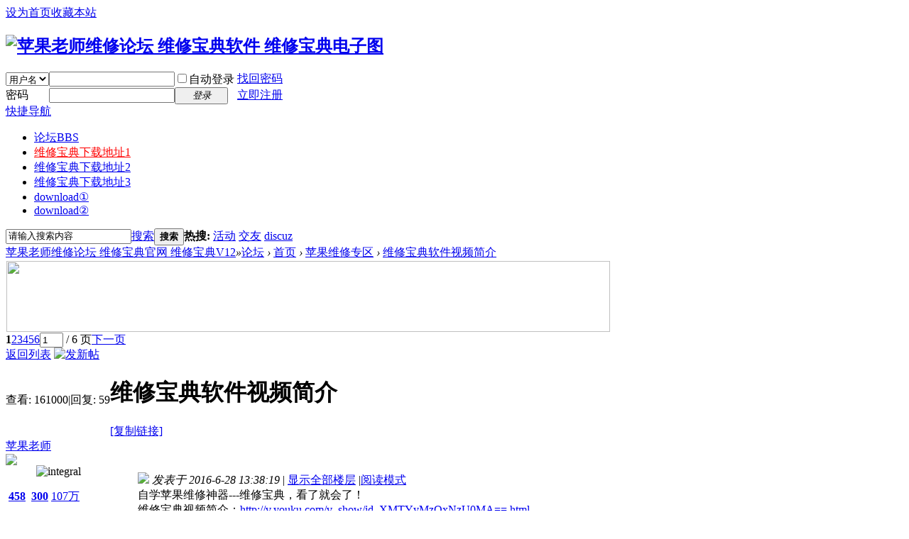

--- FILE ---
content_type: text/html; charset=gbk
request_url: http://cpu668.com/thread-3352-1-1.html
body_size: 10642
content:
<!DOCTYPE html PUBLIC "-//W3C//DTD XHTML 1.0 Transitional//EN" "http://www.w3.org/TR/xhtml1/DTD/xhtml1-transitional.dtd">
<html xmlns="http://www.w3.org/1999/xhtml">
<head>
<meta http-equiv="Content-Type" content="text/html; charset=gbk" />
<title>维修宝典官网 维修宝典V12下载 维修宝典图纸 维修宝典账户版 手机维修图纸 原理图点位图 -  Powered by Discuz!</title>
<link href="http://cpu668.com/thread-3352-1-1.html" rel="canonical" />
<meta name="keywords" content="维修宝典官网 维修宝典V12下载 维修宝典图纸 维修宝典账户版 手机维修图纸 原理图点位图" />
<meta name="description" content="维修宝典官网 维修宝典V12下载 维修宝典图纸 维修宝典账户版 手机维修图纸 原理图点位图 " />
<meta name="generator" content="Discuz! X3.4" />
<meta name="author" content="Discuz! Team and Comsenz UI Team" />
<meta name="copyright" content="2001-2017 Comsenz Inc." />
<meta name="MSSmartTagsPreventParsing" content="True" />
<meta http-equiv="MSThemeCompatible" content="Yes" />
<base href="http://cpu668.com/" /><link rel="stylesheet" type="text/css" href="data/cache/style_2_common.css?chc" /><link rel="stylesheet" type="text/css" href="data/cache/style_2_forum_viewthread.css?chc" /><script type="text/javascript">var STYLEID = '2', STATICURL = 'static/', IMGDIR = 'static/image/common', VERHASH = 'chc', charset = 'gbk', discuz_uid = '0', cookiepre = 'H0jg_2132_', cookiedomain = '', cookiepath = '/', showusercard = '1', attackevasive = '0', disallowfloat = 'newthread', creditnotice = '1|威望|,2|金钱|,3|贡献|', defaultstyle = '', REPORTURL = 'aHR0cDovL2NwdTY2OC5jb20vdGhyZWFkLTMzNTItMS0xLmh0bWw=', SITEURL = 'http://cpu668.com/', JSPATH = 'static/js/', CSSPATH = 'data/cache/style_', DYNAMICURL = '';</script>
<script src="static/js/common.js?chc" type="text/javascript"></script>
<meta name="application-name" content="苹果老师维修论坛 维修宝典官网 维修宝典V12" />
<meta name="msapplication-tooltip" content="苹果老师维修论坛 维修宝典官网 维修宝典V12" />
<meta name="msapplication-task" content="name=论坛;action-uri=http://cpu668.com/forum.php;icon-uri=http://cpu668.com/static/image/common/bbs.ico" />
<link rel="archives" title="苹果老师维修论坛 维修宝典官网 维修宝典V12" href="http://cpu668.com/archiver/" />
<script src="static/js/forum.js?chc" type="text/javascript"></script>



</head>

<body id="nv_forum" class="pg_viewthread" onkeydown="if(event.keyCode==27) return false;">
<div id="append_parent"></div><div id="ajaxwaitid"></div>

<div id="toptb" class="cl">
<div class="wp">
<div class="z"><a href="javascript:;"  onclick="setHomepage('http://www.cpu668.com/');">设为首页</a><a href="http://www.cpu668.com/"  onclick="addFavorite(this.href, '苹果老师维修论坛 维修宝典官网 维修宝典V12');return false;">收藏本站</a></div>
<div class="y">
<!--	<a href="javascript:;" onclick="widthauto(this)">切换到宽版</a>
--></div>
</div>
</div>

<div id="hd">
<div class="wp">
<div class="hdc cl"><h2><a href="./" title="苹果老师维修论坛 维修宝典官网 维修宝典V12"><img src="template/asw6_com_sysb/img//logo.png" alt="苹果老师维修论坛 维修宝典软件 维修宝典电子图" border="0" /></a></h2>

<script src="static/js/logging.js?chc" type="text/javascript"></script>
<form method="post" autocomplete="off" id="lsform" action="member.php?mod=logging&amp;action=login&amp;loginsubmit=yes&amp;infloat=yes&amp;lssubmit=yes" onsubmit="return lsSubmit();">
<div class="fastlg cl">
<span id="return_ls" style="display:none"></span>
<div class="y pns">
<table cellspacing="0" cellpadding="0">
<tr>
<td>
<span class="ftid">
<select name="fastloginfield" id="ls_fastloginfield" width="40" tabindex="900">
<option value="username">用户名</option>
<option value="email">Email</option>
</select>
</span>
<script type="text/javascript">simulateSelect('ls_fastloginfield')</script>
</td>
<td><input type="text" name="username" id="ls_username" autocomplete="off" class="px vm" tabindex="901" /></td>
<td class="fastlg_l"><label for="ls_cookietime"><input type="checkbox" name="cookietime" id="ls_cookietime" class="pc" value="2592000" tabindex="903" />自动登录</label></td>
<td>&nbsp;<a href="javascript:;" onclick="showWindow('login', 'member.php?mod=logging&action=login&viewlostpw=1')">找回密码</a></td>
</tr>
<tr>
<td><label for="ls_password" class="z psw_w">密码</label></td>
<td><input type="password" name="password" id="ls_password" class="px vm" autocomplete="off" tabindex="902" /></td>
<td class="fastlg_l"><button type="submit" class="pn vm" tabindex="904" style="width: 75px;"><em>登录</em></button></td>
<td>&nbsp;<a href="member.php?mod=register" class="xi2 xw1">立即注册</a></td>
</tr>
</table>
<input type="hidden" name="quickforward" value="yes" />
<input type="hidden" name="handlekey" value="ls" />
</div>
</div>
</form>

</div>

<div id="nv">
<a href="javascript:;" id="qmenu" onmouseover="showMenu({'ctrlid':'qmenu','pos':'34!','ctrlclass':'a','duration':2});">快捷导航</a>
<ul><li class="a" id="mn_forum" ><a href="forum.php" hidefocus="true" title="BBS"  >论坛<span>BBS</span></a></li><li id="mn_N6fbf" ><a href="http://www.cpu668.com/thread-5031-1-1.html" hidefocus="true"   style="color: red">维修宝典下载地址1</a></li><li id="mn_N9d1a" ><a href="http://www.cpu668.com/thread-3240-1-1.html" hidefocus="true"  >维修宝典下载地址2</a></li><li id="mn_N5d5f" ><a href="http://www.cpu668.com/thread-3909-1-1.html" hidefocus="true"   style="color: blue">维修宝典下载地址3</a></li><li id="mn_N6945" ><a href="http://www.cpu668.com/thread-158190-1-1.html" hidefocus="true"  >download①</a></li><li id="mn_N9d1a_" ><a href="http://www.cpu668.com/thread-3240-1-1.html" hidefocus="true"  >download②</a></li></ul>
</div>
<div id="mu" class="cl">
</div><div id="scbar" class="cl">
<form id="scbar_form" method="post" autocomplete="off" onsubmit="searchFocus($('scbar_txt'))" action="search.php?searchsubmit=yes" target="_blank">
<input type="hidden" name="mod" id="scbar_mod" value="search" />
<input type="hidden" name="formhash" value="68114184" />
<input type="hidden" name="srchtype" value="title" />
<input type="hidden" name="srhfid" value="2" />
<input type="hidden" name="srhlocality" value="forum::viewthread" />
<table cellspacing="0" cellpadding="0">
<tr>
<td class="scbar_icon_td"></td>
<td class="scbar_txt_td"><input type="text" name="srchtxt" id="scbar_txt" value="请输入搜索内容" autocomplete="off" x-webkit-speech speech /></td>
<td class="scbar_type_td"><a href="javascript:;" id="scbar_type" class="xg1" onclick="showMenu(this.id)" hidefocus="true">搜索</a></td>
<td class="scbar_btn_td"><button type="submit" name="searchsubmit" id="scbar_btn" sc="1" class="pn pnc" value="true"><strong class="xi2">搜索</strong></button></td>
<td class="scbar_hot_td">
<div id="scbar_hot">
<strong class="xw1">热搜: </strong>

<a href="search.php?mod=forum&amp;srchtxt=%BB%EE%B6%AF&amp;formhash=68114184&amp;searchsubmit=true&amp;source=hotsearch" target="_blank" class="xi2" sc="1">活动</a>



<a href="search.php?mod=forum&amp;srchtxt=%BD%BB%D3%D1&amp;formhash=68114184&amp;searchsubmit=true&amp;source=hotsearch" target="_blank" class="xi2" sc="1">交友</a>



<a href="search.php?mod=forum&amp;srchtxt=discuz&amp;formhash=68114184&amp;searchsubmit=true&amp;source=hotsearch" target="_blank" class="xi2" sc="1">discuz</a>

</div>
</td>
</tr>
</table>
</form>
</div>
<ul id="scbar_type_menu" class="p_pop" style="display: none;"><li><a href="javascript:;" rel="curforum" fid="2" >本版</a></li><li><a href="javascript:;" rel="forum" class="curtype">帖子</a></li><li><a href="javascript:;" rel="user">用户</a></li></ul>
<script type="text/javascript">
initSearchmenu('scbar', '');
</script>
</div>
</div>


<div id="wp" class="wp"><script type="text/javascript">var fid = parseInt('2'), tid = parseInt('3352');</script>

<script src="static/js/forum_viewthread.js?chc" type="text/javascript"></script>
<script type="text/javascript">zoomstatus = parseInt(1);var imagemaxwidth = '600';var aimgcount = new Array();</script>

<style id="diy_style" type="text/css"></style>
<!--[diy=diynavtop]--><div id="diynavtop" class="area"></div><!--[/diy]-->
<div id="pt" class="bm cl">
<div class="z">
<a href="./" class="nvhm" title="首页">苹果老师维修论坛 维修宝典官网 维修宝典V12</a><em>&raquo;</em><a href="forum.php">论坛</a> <em>&rsaquo;</em> <a href="forum.php?gid=1">首页</a> <em>&rsaquo;</em> <a href="forum-2-1.html">苹果维修专区</a> <em>&rsaquo;</em> <a href="thread-3352-1-1.html">维修宝典软件视频简介</a>
</div>
</div>

<div class="wp a_t"><table cellpadding="0" cellspacing="1"><tr><td width="100%"><a href="http://www.cpu668.com/thread-3909-1-1.html" target="_blank"><img src="http://www.cpu668.com/data/attachment/common/cf/165836l79yzodzew7dgyqn.png" height="100" width="850" border="0"></a></td></tr>
</table></div><style id="diy_style" type="text/css"></style>
<div class="wp">
<!--[diy=diy1]--><div id="diy1" class="area"></div><!--[/diy]-->
</div>

<div id="ct" class="wp cl">
<div id="pgt" class="pgs mbm cl ">
<div class="pgt"><div class="pg"><strong>1</strong><a href="thread-3352-2-1.html">2</a><a href="thread-3352-3-1.html">3</a><a href="thread-3352-4-1.html">4</a><a href="thread-3352-5-1.html">5</a><a href="thread-3352-6-1.html">6</a><label><input type="text" name="custompage" class="px" size="2" title="输入页码，按回车快速跳转" value="1" onkeydown="if(event.keyCode==13) {window.location='forum.php?mod=viewthread&tid=3352&amp;extra=page%3D1&amp;page='+this.value;; doane(event);}" /><span title="共 6 页"> / 6 页</span></label><a href="thread-3352-2-1.html" class="nxt">下一页</a></div></div>
<span class="y pgb"><a href="forum-2-1.html">返回列表</a></span>
<a id="newspecial" onmouseover="$('newspecial').id = 'newspecialtmp';this.id = 'newspecial';showMenu({'ctrlid':this.id})" onclick="showWindow('newthread', 'forum.php?mod=post&action=newthread&fid=2')" href="javascript:;" title="发新帖"><img src="static/image/common/pn_post.png" alt="发新帖" /></a></div>



<div id="postlist" class="pl bm">
<table cellspacing="0" cellpadding="0">
<tr>
<td class="pls ptn pbn">
<div class="hm ptn">
<span class="xg1">查看:</span> <span class="xi1">161000</span><span class="pipe">|</span><span class="xg1">回复:</span> <span class="xi1">59</span>
</div>
</td>
<td class="plc ptm pbn vwthd">
<h1 class="ts">
<span id="thread_subject">维修宝典软件视频简介</span>
</h1>
<span class="xg1">
<a href="thread-3352-1-1.html" onclick="return copyThreadUrl(this, '苹果老师维修论坛 维修宝典官网 维修宝典V12')" >[复制链接]</a>
</span>
</td>
</tr>
</table>


<table cellspacing="0" cellpadding="0" class="ad">
<tr>
<td class="pls">
</td>
<td class="plc">
</td>
</tr>
</table><div id="post_11891" ><table id="pid11891" class="plhin" summary="pid11891" cellspacing="0" cellpadding="0">
<tr>
<td class="pls" rowspan="2">
<div id="favatar11891" class="pls favatar">
 <div class="pi">
<div class="authi"><a href="space-uid-1.html" target="_blank" class="xw1">苹果老师</a>
</div>
</div>
<div class="p_pop blk bui card_gender_0" id="userinfo11891" style="display: none; margin-top: -11px;">
<div class="m z">
<div id="userinfo11891_ma"></div>
</div>
<div class="i y">
<div>
<strong><a href="space-uid-1.html" target="_blank" class="xi2">苹果老师</a></strong>
<em>当前离线</em>
</div><dl class="cl">
<dt>积分</dt><dd><a href="home.php?mod=space&uid=1&do=profile" target="_blank" class="xi2">1073509</a></dd>
</dl><div class="imicn">
<a href="home.php?mod=space&amp;uid=1&amp;do=profile" target="_blank" title="查看详细资料"><img src="static/image/common/userinfo.gif" alt="查看详细资料" /></a>
</div>
<div id="avatarfeed"><span id="threadsortswait"></span></div>
</div>
</div>
<div>
<div class="avatar" onmouseover="showauthor(this, 'userinfo11891')"><a href="space-uid-1.html" class="avtm" target="_blank"><img src="http://www.cpu668.com/uc_server/data/avatar/000/00/00/01_avatar_middle.jpg" onerror="this.onerror=null;this.src='http://www.cpu668.com/uc_server/images/noavatar_middle.gif'" /></a></div>
</div>
<div class='tns xg2'' style='padding-left: 43px;'><img src='source/plugin/cjxixibuyintegral/images/jfbutton.png' alt='integral' title='积分达人'></div><div class="tns xg2"><table cellspacing="0" cellpadding="0"><th><p><a href="home.php?mod=space&uid=1&do=thread&type=thread&view=me&from=space" class="xi2">458</a></p>主题</th><th><p><a href="home.php?mod=space&uid=1&do=profile" class="xi2">300</a></p>威望</th><td><p><a href="home.php?mod=space&uid=1&do=profile" class="xi2"><span title="1071805">107万</span></a></p>金钱</td></table></div>

<p><em><a href="home.php?mod=spacecp&amp;ac=usergroup&amp;gid=1" target="_blank">管理员</a></em></p>


<p><span><img src="static/image/common/star_level3.gif" alt="Rank: 9" /><img src="static/image/common/star_level3.gif" alt="Rank: 9" /><img src="static/image/common/star_level1.gif" alt="Rank: 9" /></span></p>



<dl class="pil cl">
	<dt>积分</dt><dd><a href="home.php?mod=space&uid=1&do=profile" target="_blank" class="xi2">1073509</a></dd>
</dl>

<dl class="pil cl"></dl><ul class="xl xl2 o cl">
<li class="pm2"><a href="home.php?mod=spacecp&amp;ac=pm&amp;op=showmsg&amp;handlekey=showmsg_1&amp;touid=1&amp;pmid=0&amp;daterange=2&amp;pid=11891&amp;tid=3352" onclick="showWindow('sendpm', this.href);" title="发消息" class="xi2">发消息</a></li>
</ul>
</div>
</td>
<td class="plc">
<div class="pi">
<div class="pti">
<div class="pdbt">
</div>
<div class="authi">
<img class="authicn vm" id="authicon11891" src="static/image/common/online_admin.gif" />
<em id="authorposton11891">发表于 2016-6-28 13:38:19</em>
<span class="pipe">|</span>
<a href="thread-3352-1-1.html" rel="nofollow">显示全部楼层</a>
<span class="pipe show">|</span><a href="javascript:;" onclick="readmode($('thread_subject').innerHTML, 11891);" class="show">阅读模式</a>
</div>
</div>
</div><div class="pct"><style type="text/css">.pcb{margin-right:0}</style><div class="pcb">
 
<div class="t_fsz">
<table cellspacing="0" cellpadding="0"><tr><td class="t_f" id="postmessage_11891">
自学苹果维修神器---维修宝典，看了就会了！<br />
维修宝典视频简介：<a href="http://v.youku.com/v_show/id_XMTYyMzQxNzU0MA==.html" target="_blank">http://v.youku.com/v_show/id_XMTYyMzQxNzU0MA==.html</a><br />
维修宝典淘宝购买：<a href="https://item.taobao.com/item.htm?_u=sra8v5b98ca&amp;id=520111630280" target="_blank">https://item.taobao.com/item.htm?_u=sra8v5b98ca&amp;id=520111630280</a>&nbsp; &nbsp;&nbsp; &nbsp;&nbsp; &nbsp;&nbsp; &nbsp;&nbsp; &nbsp;&nbsp; &nbsp;&nbsp; &nbsp;&nbsp; &nbsp;&nbsp; &nbsp;&nbsp; &nbsp;&nbsp; &nbsp;&nbsp; &nbsp;&nbsp; &nbsp;&nbsp; &nbsp;&nbsp; &nbsp;&nbsp; &nbsp;&nbsp; &nbsp; 维修宝典软件下载：<a href="http://pan.baidu.com/s/1mitUldQ" target="_blank">http://pan.baidu.com/s/1mitUldQ</a><br />
<span id="swf_H7G"></span><script type="text/javascript" reload="1">$('swf_H7G').innerHTML=AC_FL_RunContent('width', '600', 'height', '400', 'allowNetworking', 'internal', 'allowScriptAccess', 'never', 'src', encodeURI('http://player.youku.com/player.php/sid/XMTYyMzQxNzU0MA==/v.swf'), 'quality', 'high', 'bgcolor', '#ffffff', 'wmode', 'transparent', 'allowfullscreen', 'true');</script><br />
<br />
<br />
<br />
<br />
<br />
</td></tr></table>

<div class="ptg mbm mtn">
<a title="软件" href="misc.php?mod=tag&amp;id=64" target="_blank">软件</a>, <a title="维修" href="misc.php?mod=tag&amp;id=2" target="_blank">维修</a></div>

</div>
<div id="comment_11891" class="cm">
</div>

<div id="post_rate_div_11891"></div>
</div>
</div>

</td></tr>
<tr><td class="plc plm">
</td>
</tr>
<tr id="_postposition11891"></tr>
<tr>
<td class="pls"></td>
<td class="plc" style="overflow:visible;">
<div class="po hin">
<div class="pob cl">
<em>
<a class="fastre" href="forum.php?mod=post&amp;action=reply&amp;fid=2&amp;tid=3352&amp;reppost=11891&amp;extra=page%3D1&amp;page=1" onclick="showWindow('reply', this.href)">回复</a>
</em>

<p>
<a href="javascript:;" id="mgc_post_11891" onmouseover="showMenu(this.id)" class="showmenu">使用道具</a>
<a href="javascript:;" onclick="showWindow('miscreport11891', 'misc.php?mod=report&rtype=post&rid=11891&tid=3352&fid=2', 'get', -1);return false;">举报</a>
</p>

<ul id="mgc_post_11891_menu" class="p_pop mgcmn" style="display: none;">
</ul>
<script type="text/javascript" reload="1">checkmgcmn('post_11891')</script>
</div>
</div>
</td>
</tr>
<tr class="ad">
<td class="pls">
</td>
<td class="plc">
</td>
</tr>
</table>
</div><div id="post_11942" ><table id="pid11942" class="plhin" summary="pid11942" cellspacing="0" cellpadding="0">
<tr>
<td class="pls" rowspan="2">
<div id="favatar11942" class="pls favatar">
 <div class="pi">
<div class="authi"><a href="space-uid-5024.html" target="_blank" class="xw1">ruilnet</a>
</div>
</div>
<div class="p_pop blk bui card_gender_1" id="userinfo11942" style="display: none; margin-top: -11px;">
<div class="m z">
<div id="userinfo11942_ma"></div>
</div>
<div class="i y">
<div>
<strong><a href="space-uid-5024.html" target="_blank" class="xi2">ruilnet</a></strong>
<em>当前离线</em>
</div><dl class="cl">
<dt>积分</dt><dd><a href="home.php?mod=space&uid=5024&do=profile" target="_blank" class="xi2">3482</a></dd>
</dl><div class="imicn">
<a href="//wpa.qq.com/msgrd?v=3&amp;uin=188687178&amp;site=苹果老师维修论坛 维修宝典官网 维修宝典V12&amp;menu=yes&amp;from=discuz" target="_blank" title="QQ"><img src="static/image/common/qq.gif" alt="QQ" /></a><a href="home.php?mod=space&amp;uid=5024&amp;do=profile" target="_blank" title="查看详细资料"><img src="static/image/common/userinfo.gif" alt="查看详细资料" /></a>
</div>
<div id="avatarfeed"><span id="threadsortswait"></span></div>
</div>
</div>
<div>
<div class="avatar" onmouseover="showauthor(this, 'userinfo11942')"><a href="space-uid-5024.html" class="avtm" target="_blank"><img src="http://www.cpu668.com/uc_server/data/avatar/000/00/50/24_avatar_middle.jpg" onerror="this.onerror=null;this.src='http://www.cpu668.com/uc_server/images/noavatar_middle.gif'" /></a></div>
</div>
 <div class="tns xg2"><table cellspacing="0" cellpadding="0"><th><p><a href="home.php?mod=space&uid=5024&do=thread&type=thread&view=me&from=space" class="xi2">9</a></p>主题</th><th><p><a href="home.php?mod=space&uid=5024&do=profile" class="xi2">110</a></p>威望</th><td><p><a href="home.php?mod=space&uid=5024&do=profile" class="xi2">3231</a></p>金钱</td></table></div>

<p><em><a href="home.php?mod=spacecp&amp;ac=usergroup&amp;gid=27" target="_blank">VIP会员</a></em></p>


<p><span></span></p>



<dl class="pil cl">
	<dt>积分</dt><dd><a href="home.php?mod=space&uid=5024&do=profile" target="_blank" class="xi2">3482</a></dd>
</dl>

<dl class="pil cl"><a href="//wpa.qq.com/msgrd?v=3&uin=188687178&site=苹果老师维修论坛 维修宝典官网 维修宝典V12&menu=yes&from=discuz" target="_blank" title="发起QQ聊天"><img src="static//image/common/qq_big.gif" alt="QQ" style="margin:0px;"/></a></dl><ul class="xl xl2 o cl">
<li class="pm2"><a href="home.php?mod=spacecp&amp;ac=pm&amp;op=showmsg&amp;handlekey=showmsg_5024&amp;touid=5024&amp;pmid=0&amp;daterange=2&amp;pid=11942&amp;tid=3352" onclick="showWindow('sendpm', this.href);" title="发消息" class="xi2">发消息</a></li>
</ul>
</div>
</td>
<td class="plc">
<div class="pi">
<div class="pti">
<div class="pdbt">
</div>
<div class="authi">
<img class="authicn vm" id="authicon11942" src="static/image/common/online_member.gif" />
<em id="authorposton11942">发表于 2016-6-30 10:04:58</em>
<span class="pipe">|</span>
<a href="thread-3352-1-1.html" rel="nofollow">显示全部楼层</a>
</div>
</div>
</div><div class="pct"><div class="pcb">
<div class="t_fsz">
<table cellspacing="0" cellpadding="0"><tr><td class="t_f" id="postmessage_11942">
资料好是好，比同行好像详细些。有余钱就买个用用看<img src="static/image/smiley/default/smile.gif" smilieid="1" border="0" alt="" /></td></tr></table>


</div>
<div id="comment_11942" class="cm">
</div>

<div id="post_rate_div_11942"></div>
</div>
</div>

</td></tr>
<tr><td class="plc plm">
</td>
</tr>
<tr id="_postposition11942"></tr>
<tr>
<td class="pls"></td>
<td class="plc" style="overflow:visible;">
<div class="po hin">
<div class="pob cl">
<em>
<a class="fastre" href="forum.php?mod=post&amp;action=reply&amp;fid=2&amp;tid=3352&amp;repquote=11942&amp;extra=page%3D1&amp;page=1" onclick="showWindow('reply', this.href)">回复</a>
<a class="replyadd" href="forum.php?mod=misc&amp;action=postreview&amp;do=support&amp;tid=3352&amp;pid=11942&amp;hash=68114184"  onclick="showWindow('login', this.href)" onmouseover="this.title = ($('review_support_11942').innerHTML ? $('review_support_11942').innerHTML : 0) + ' 人 支持'">支持 <span id="review_support_11942"></span></a>
<a class="replysubtract" href="forum.php?mod=misc&amp;action=postreview&amp;do=against&amp;tid=3352&amp;pid=11942&amp;hash=68114184"  onclick="showWindow('login', this.href)" onmouseover="this.title = ($('review_against_11942').innerHTML ? $('review_against_11942').innerHTML : 0) + ' 人 反对'">反对 <span id="review_against_11942"></span></a>
</em>

<p>
<a href="javascript:;" id="mgc_post_11942" onmouseover="showMenu(this.id)" class="showmenu">使用道具</a>
<a href="javascript:;" onclick="showWindow('miscreport11942', 'misc.php?mod=report&rtype=post&rid=11942&tid=3352&fid=2', 'get', -1);return false;">举报</a>
</p>

<ul id="mgc_post_11942_menu" class="p_pop mgcmn" style="display: none;">
</ul>
<script type="text/javascript" reload="1">checkmgcmn('post_11942')</script>
</div>
</div>
</td>
</tr>
<tr class="ad">
<td class="pls">
</td>
<td class="plc">
</td>
</tr>
</table>
</div><div id="post_12109" ><table id="pid12109" class="plhin" summary="pid12109" cellspacing="0" cellpadding="0">
<tr>
<td class="pls" rowspan="2">
<div id="favatar12109" class="pls favatar">
 <div class="pi">
<div class="authi"><a href="space-uid-10129.html" target="_blank" class="xw1">华通数码</a>
</div>
</div>
<div class="p_pop blk bui card_gender_0" id="userinfo12109" style="display: none; margin-top: -11px;">
<div class="m z">
<div id="userinfo12109_ma"></div>
</div>
<div class="i y">
<div>
<strong><a href="space-uid-10129.html" target="_blank" class="xi2">华通数码</a></strong>
<em>当前离线</em>
</div><dl class="cl">
<dt>积分</dt><dd><a href="home.php?mod=space&uid=10129&do=profile" target="_blank" class="xi2">1010</a></dd>
</dl><div class="imicn">
<a href="home.php?mod=space&amp;uid=10129&amp;do=profile" target="_blank" title="查看详细资料"><img src="static/image/common/userinfo.gif" alt="查看详细资料" /></a>
</div>
<div id="avatarfeed"><span id="threadsortswait"></span></div>
</div>
</div>
<div>
<div class="avatar" onmouseover="showauthor(this, 'userinfo12109')"><a href="space-uid-10129.html" class="avtm" target="_blank"><img src="http://www.cpu668.com/uc_server/data/avatar/000/01/01/29_avatar_middle.jpg" onerror="this.onerror=null;this.src='http://www.cpu668.com/uc_server/images/noavatar_middle.gif'" /></a></div>
</div>
 <div class="tns xg2"><table cellspacing="0" cellpadding="0"><th><p><a href="home.php?mod=space&uid=10129&do=thread&type=thread&view=me&from=space" class="xi2">0</a></p>主题</th><th><p><a href="home.php?mod=space&uid=10129&do=profile" class="xi2">10</a></p>威望</th><td><p><a href="home.php?mod=space&uid=10129&do=profile" class="xi2">986</a></p>金钱</td></table></div>

<p><em><a href="home.php?mod=spacecp&amp;ac=usergroup&amp;gid=27" target="_blank">VIP会员</a></em></p>


<p><span></span></p>



<dl class="pil cl">
	<dt>积分</dt><dd><a href="home.php?mod=space&uid=10129&do=profile" target="_blank" class="xi2">1010</a></dd>
</dl>

<dl class="pil cl"></dl><ul class="xl xl2 o cl">
<li class="pm2"><a href="home.php?mod=spacecp&amp;ac=pm&amp;op=showmsg&amp;handlekey=showmsg_10129&amp;touid=10129&amp;pmid=0&amp;daterange=2&amp;pid=12109&amp;tid=3352" onclick="showWindow('sendpm', this.href);" title="发消息" class="xi2">发消息</a></li>
</ul>
</div>
</td>
<td class="plc">
<div class="pi">
<div class="pti">
<div class="pdbt">
</div>
<div class="authi">
<img class="authicn vm" id="authicon12109" src="static/image/common/online_member.gif" />
<em id="authorposton12109">发表于 2016-7-5 23:03:47</em>
<span class="pipe">|</span>
<a href="thread-3352-1-1.html" rel="nofollow">显示全部楼层</a>
</div>
</div>
</div><div class="pct"><div class="pcb">
<div class="t_fsz">
<table cellspacing="0" cellpadding="0"><tr><td class="t_f" id="postmessage_12109">
哈哈哈哈哈哈h</td></tr></table>


</div>
<div id="comment_12109" class="cm">
</div>

<div id="post_rate_div_12109"></div>
</div>
</div>

</td></tr>
<tr><td class="plc plm">
</td>
</tr>
<tr id="_postposition12109"></tr>
<tr>
<td class="pls"></td>
<td class="plc" style="overflow:visible;">
<div class="po hin">
<div class="pob cl">
<em>
<a class="fastre" href="forum.php?mod=post&amp;action=reply&amp;fid=2&amp;tid=3352&amp;repquote=12109&amp;extra=page%3D1&amp;page=1" onclick="showWindow('reply', this.href)">回复</a>
<a class="replyadd" href="forum.php?mod=misc&amp;action=postreview&amp;do=support&amp;tid=3352&amp;pid=12109&amp;hash=68114184"  onclick="showWindow('login', this.href)" onmouseover="this.title = ($('review_support_12109').innerHTML ? $('review_support_12109').innerHTML : 0) + ' 人 支持'">支持 <span id="review_support_12109"></span></a>
<a class="replysubtract" href="forum.php?mod=misc&amp;action=postreview&amp;do=against&amp;tid=3352&amp;pid=12109&amp;hash=68114184"  onclick="showWindow('login', this.href)" onmouseover="this.title = ($('review_against_12109').innerHTML ? $('review_against_12109').innerHTML : 0) + ' 人 反对'">反对 <span id="review_against_12109"></span></a>
</em>

<p>
<a href="javascript:;" id="mgc_post_12109" onmouseover="showMenu(this.id)" class="showmenu">使用道具</a>
<a href="javascript:;" onclick="showWindow('miscreport12109', 'misc.php?mod=report&rtype=post&rid=12109&tid=3352&fid=2', 'get', -1);return false;">举报</a>
</p>

<ul id="mgc_post_12109_menu" class="p_pop mgcmn" style="display: none;">
</ul>
<script type="text/javascript" reload="1">checkmgcmn('post_12109')</script>
</div>
</div>
</td>
</tr>
<tr class="ad">
<td class="pls">
</td>
<td class="plc">
</td>
</tr>
</table>
</div><div id="post_12226" ><table id="pid12226" class="plhin" summary="pid12226" cellspacing="0" cellpadding="0">
<tr>
<td class="pls" rowspan="2">
<div id="favatar12226" class="pls favatar">
 <div class="pi">
<div class="authi"><a href="space-uid-10190.html" target="_blank" class="xw1">Xiaok0601</a>
</div>
</div>
<div class="p_pop blk bui card_gender_0" id="userinfo12226" style="display: none; margin-top: -11px;">
<div class="m z">
<div id="userinfo12226_ma"></div>
</div>
<div class="i y">
<div>
<strong><a href="space-uid-10190.html" target="_blank" class="xi2">Xiaok0601</a></strong>
<em>当前离线</em>
</div><dl class="cl">
<dt>积分</dt><dd><a href="home.php?mod=space&uid=10190&do=profile" target="_blank" class="xi2">114</a></dd>
</dl><div class="imicn">
<a href="home.php?mod=space&amp;uid=10190&amp;do=profile" target="_blank" title="查看详细资料"><img src="static/image/common/userinfo.gif" alt="查看详细资料" /></a>
</div>
<div id="avatarfeed"><span id="threadsortswait"></span></div>
</div>
</div>
<div>
<div class="avatar" onmouseover="showauthor(this, 'userinfo12226')"><a href="space-uid-10190.html" class="avtm" target="_blank"><img src="http://www.cpu668.com/uc_server/data/avatar/000/01/01/90_avatar_middle.jpg" onerror="this.onerror=null;this.src='http://www.cpu668.com/uc_server/images/noavatar_middle.gif'" /></a></div>
</div>
 <div class="tns xg2"><table cellspacing="0" cellpadding="0"><th><p><a href="home.php?mod=space&uid=10190&do=thread&type=thread&view=me&from=space" class="xi2">2</a></p>主题</th><th><p><a href="home.php?mod=space&uid=10190&do=profile" class="xi2">0</a></p>威望</th><td><p><a href="home.php?mod=space&uid=10190&do=profile" class="xi2">29</a></p>金钱</td></table></div>

<p><em><a href="home.php?mod=spacecp&amp;ac=usergroup&amp;gid=23" target="_blank">注册会员</a></em></p>


<p><span id="g_up12226" onmouseover="showMenu({'ctrlid':this.id, 'pos':'12!'});"><img src="static/image/common/star_level2.gif" alt="Rank: 3" /><img src="static/image/common/star_level1.gif" alt="Rank: 3" /></span></p>
<div id="g_up12226_menu" class="tip tip_4" style="display: none;"><div class="tip_horn"></div><div class="tip_c">注册会员, 积分 114, 距离下一级还需 386 积分</div></div>


<p><span class="pbg2"  id="upgradeprogress_12226" onmouseover="showMenu({'ctrlid':this.id, 'pos':'12!', 'menuid':'g_up12226_menu'});"><span class="pbr2" style="width:16%;"></span></span></p>
<div id="g_up12226_menu" class="tip tip_4" style="display: none;"><div class="tip_horn"></div><div class="tip_c">注册会员, 积分 114, 距离下一级还需 386 积分</div></div>

<dl class="pil cl">
	<dt>积分</dt><dd><a href="home.php?mod=space&uid=10190&do=profile" target="_blank" class="xi2">114</a></dd>
</dl>

<dl class="pil cl"></dl><ul class="xl xl2 o cl">
<li class="pm2"><a href="home.php?mod=spacecp&amp;ac=pm&amp;op=showmsg&amp;handlekey=showmsg_10190&amp;touid=10190&amp;pmid=0&amp;daterange=2&amp;pid=12226&amp;tid=3352" onclick="showWindow('sendpm', this.href);" title="发消息" class="xi2">发消息</a></li>
</ul>
</div>
</td>
<td class="plc">
<div class="pi">
<div class="pti">
<div class="pdbt">
</div>
<div class="authi">
<img class="authicn vm" id="authicon12226" src="static/image/common/online_member.gif" />
<em id="authorposton12226">发表于 2016-7-12 16:17:55</em>
<span class="pipe">|</span>
<a href="thread-3352-1-1.html" rel="nofollow">显示全部楼层</a>
</div>
</div>
</div><div class="pct"><div class="pcb">
<div class="t_fsz">
<table cellspacing="0" cellpadding="0"><tr><td class="t_f" id="postmessage_12226">
厉害很好太好牛</td></tr></table>


</div>
<div id="comment_12226" class="cm">
</div>

<div id="post_rate_div_12226"></div>
</div>
</div>

</td></tr>
<tr><td class="plc plm">
</td>
</tr>
<tr id="_postposition12226"></tr>
<tr>
<td class="pls"></td>
<td class="plc" style="overflow:visible;">
<div class="po hin">
<div class="pob cl">
<em>
<a class="fastre" href="forum.php?mod=post&amp;action=reply&amp;fid=2&amp;tid=3352&amp;repquote=12226&amp;extra=page%3D1&amp;page=1" onclick="showWindow('reply', this.href)">回复</a>
<a class="replyadd" href="forum.php?mod=misc&amp;action=postreview&amp;do=support&amp;tid=3352&amp;pid=12226&amp;hash=68114184"  onclick="showWindow('login', this.href)" onmouseover="this.title = ($('review_support_12226').innerHTML ? $('review_support_12226').innerHTML : 0) + ' 人 支持'">支持 <span id="review_support_12226"></span></a>
<a class="replysubtract" href="forum.php?mod=misc&amp;action=postreview&amp;do=against&amp;tid=3352&amp;pid=12226&amp;hash=68114184"  onclick="showWindow('login', this.href)" onmouseover="this.title = ($('review_against_12226').innerHTML ? $('review_against_12226').innerHTML : 0) + ' 人 反对'">反对 <span id="review_against_12226"></span></a>
</em>

<p>
<a href="javascript:;" id="mgc_post_12226" onmouseover="showMenu(this.id)" class="showmenu">使用道具</a>
<a href="javascript:;" onclick="showWindow('miscreport12226', 'misc.php?mod=report&rtype=post&rid=12226&tid=3352&fid=2', 'get', -1);return false;">举报</a>
</p>

<ul id="mgc_post_12226_menu" class="p_pop mgcmn" style="display: none;">
</ul>
<script type="text/javascript" reload="1">checkmgcmn('post_12226')</script>
</div>
</div>
</td>
</tr>
<tr class="ad">
<td class="pls">
</td>
<td class="plc">
</td>
</tr>
</table>
</div><div id="post_12369" ><table id="pid12369" class="plhin" summary="pid12369" cellspacing="0" cellpadding="0">
<tr>
<td class="pls" rowspan="2">
<div id="favatar12369" class="pls favatar">
 <div class="pi">
<div class="authi"><a href="space-uid-10290.html" target="_blank" class="xw1">fengxx</a>
</div>
</div>
<div class="p_pop blk bui card_gender_0" id="userinfo12369" style="display: none; margin-top: -11px;">
<div class="m z">
<div id="userinfo12369_ma"></div>
</div>
<div class="i y">
<div>
<strong><a href="space-uid-10290.html" target="_blank" class="xi2">fengxx</a></strong>
<em>当前离线</em>
</div><dl class="cl">
<dt>积分</dt><dd><a href="home.php?mod=space&uid=10290&do=profile" target="_blank" class="xi2">5262</a></dd>
</dl><div class="imicn">
<a href="home.php?mod=space&amp;uid=10290&amp;do=profile" target="_blank" title="查看详细资料"><img src="static/image/common/userinfo.gif" alt="查看详细资料" /></a>
</div>
<div id="avatarfeed"><span id="threadsortswait"></span></div>
</div>
</div>
<div>
<div class="avatar" onmouseover="showauthor(this, 'userinfo12369')"><a href="space-uid-10290.html" class="avtm" target="_blank"><img src="http://www.cpu668.com/uc_server/data/avatar/000/01/02/90_avatar_middle.jpg" onerror="this.onerror=null;this.src='http://www.cpu668.com/uc_server/images/noavatar_middle.gif'" /></a></div>
</div>
 <div class="tns xg2"><table cellspacing="0" cellpadding="0"><th><p><a href="home.php?mod=space&uid=10290&do=thread&type=thread&view=me&from=space" class="xi2">8</a></p>主题</th><th><p><a href="home.php?mod=space&uid=10290&do=profile" class="xi2">0</a></p>威望</th><td><p><a href="home.php?mod=space&uid=10290&do=profile" class="xi2">5234</a></p>金钱</td></table></div>

<p><em><a href="home.php?mod=spacecp&amp;ac=usergroup&amp;gid=25" target="_blank">中级会员</a></em></p>


<p><span><img src="static/image/common/star_level3.gif" alt="Rank: 8" /><img src="static/image/common/star_level3.gif" alt="Rank: 8" /></span></p>



<dl class="pil cl">
	<dt>积分</dt><dd><a href="home.php?mod=space&uid=10290&do=profile" target="_blank" class="xi2">5262</a></dd>
</dl>

<dl class="pil cl"></dl><ul class="xl xl2 o cl">
<li class="pm2"><a href="home.php?mod=spacecp&amp;ac=pm&amp;op=showmsg&amp;handlekey=showmsg_10290&amp;touid=10290&amp;pmid=0&amp;daterange=2&amp;pid=12369&amp;tid=3352" onclick="showWindow('sendpm', this.href);" title="发消息" class="xi2">发消息</a></li>
</ul>
</div>
</td>
<td class="plc">
<div class="pi">
<div class="pti">
<div class="pdbt">
</div>
<div class="authi">
<img class="authicn vm" id="authicon12369" src="static/image/common/online_member.gif" />
<em id="authorposton12369">发表于 2016-7-17 11:16:13</em>
<span class="pipe">|</span>
<a href="thread-3352-1-1.html" rel="nofollow">显示全部楼层</a>
</div>
</div>
</div><div class="pct"><div class="pcb">
<div class="t_fsz">
<table cellspacing="0" cellpadding="0"><tr><td class="t_f" id="postmessage_12369">
<img src="static/image/smiley/default/smile.gif" smilieid="1" border="0" alt="" /><img src="static/image/smiley/default/smile.gif" smilieid="1" border="0" alt="" /><img src="static/image/smiley/default/smile.gif" smilieid="1" border="0" alt="" /><img src="static/image/smiley/default/smile.gif" smilieid="1" border="0" alt="" /><img src="static/image/smiley/default/smile.gif" smilieid="1" border="0" alt="" /><img src="static/image/smiley/default/smile.gif" smilieid="1" border="0" alt="" /><img src="static/image/smiley/default/smile.gif" smilieid="1" border="0" alt="" /><img src="static/image/smiley/default/smile.gif" smilieid="1" border="0" alt="" /><img src="static/image/smiley/default/smile.gif" smilieid="1" border="0" alt="" /></td></tr></table>


</div>
<div id="comment_12369" class="cm">
</div>

<div id="post_rate_div_12369"></div>
</div>
</div>

</td></tr>
<tr><td class="plc plm">
</td>
</tr>
<tr id="_postposition12369"></tr>
<tr>
<td class="pls"></td>
<td class="plc" style="overflow:visible;">
<div class="po hin">
<div class="pob cl">
<em>
<a class="fastre" href="forum.php?mod=post&amp;action=reply&amp;fid=2&amp;tid=3352&amp;repquote=12369&amp;extra=page%3D1&amp;page=1" onclick="showWindow('reply', this.href)">回复</a>
</em>

<p>
<a href="javascript:;" id="mgc_post_12369" onmouseover="showMenu(this.id)" class="showmenu">使用道具</a>
<a href="javascript:;" onclick="showWindow('miscreport12369', 'misc.php?mod=report&rtype=post&rid=12369&tid=3352&fid=2', 'get', -1);return false;">举报</a>
</p>

<ul id="mgc_post_12369_menu" class="p_pop mgcmn" style="display: none;">
</ul>
<script type="text/javascript" reload="1">checkmgcmn('post_12369')</script>
</div>
</div>
</td>
</tr>
<tr class="ad">
<td class="pls">
</td>
<td class="plc">
</td>
</tr>
</table>
</div><div id="post_12699" ><table id="pid12699" class="plhin" summary="pid12699" cellspacing="0" cellpadding="0">
<tr>
<td class="pls" rowspan="2">
<div id="favatar12699" class="pls favatar">
 <div class="pi">
<div class="authi"><a href="space-uid-8622.html" target="_blank" class="xw1">海润</a>
</div>
</div>
<div class="p_pop blk bui card_gender_0" id="userinfo12699" style="display: none; margin-top: -11px;">
<div class="m z">
<div id="userinfo12699_ma"></div>
</div>
<div class="i y">
<div>
<strong><a href="space-uid-8622.html" target="_blank" class="xi2">海润</a></strong>
<em>当前离线</em>
</div><dl class="cl">
<dt>积分</dt><dd><a href="home.php?mod=space&uid=8622&do=profile" target="_blank" class="xi2">9979</a></dd>
</dl><div class="imicn">
<a href="home.php?mod=space&amp;uid=8622&amp;do=profile" target="_blank" title="查看详细资料"><img src="static/image/common/userinfo.gif" alt="查看详细资料" /></a>
</div>
<div id="avatarfeed"><span id="threadsortswait"></span></div>
</div>
</div>
<div>
<div class="avatar" onmouseover="showauthor(this, 'userinfo12699')"><a href="space-uid-8622.html" class="avtm" target="_blank"><img src="http://www.cpu668.com/uc_server/data/avatar/000/00/86/22_avatar_middle.jpg" onerror="this.onerror=null;this.src='http://www.cpu668.com/uc_server/images/noavatar_middle.gif'" /></a></div>
</div>
 <div class="tns xg2"><table cellspacing="0" cellpadding="0"><th><p><a href="home.php?mod=space&uid=8622&do=thread&type=thread&view=me&from=space" class="xi2">0</a></p>主题</th><th><p><a href="home.php?mod=space&uid=8622&do=profile" class="xi2">0</a></p>威望</th><td><p><a href="home.php?mod=space&uid=8622&do=profile" class="xi2">9973</a></p>金钱</td></table></div>

<p><em><a href="home.php?mod=spacecp&amp;ac=usergroup&amp;gid=27" target="_blank">VIP会员</a></em></p>


<p><span></span></p>



<dl class="pil cl">
	<dt>积分</dt><dd><a href="home.php?mod=space&uid=8622&do=profile" target="_blank" class="xi2">9979</a></dd>
</dl>

<dl class="pil cl"></dl><ul class="xl xl2 o cl">
<li class="pm2"><a href="home.php?mod=spacecp&amp;ac=pm&amp;op=showmsg&amp;handlekey=showmsg_8622&amp;touid=8622&amp;pmid=0&amp;daterange=2&amp;pid=12699&amp;tid=3352" onclick="showWindow('sendpm', this.href);" title="发消息" class="xi2">发消息</a></li>
</ul>
</div>
</td>
<td class="plc">
<div class="pi">
<div class="pti">
<div class="pdbt">
</div>
<div class="authi">
<img class="authicn vm" id="authicon12699" src="static/image/common/online_member.gif" />
<em id="authorposton12699">发表于 2016-7-26 12:46:32</em>
<span class="pipe">|</span>
<a href="thread-3352-1-1.html" rel="nofollow">显示全部楼层</a>
</div>
</div>
</div><div class="pct"><div class="pcb">
<div class="t_fsz">
<table cellspacing="0" cellpadding="0"><tr><td class="t_f" id="postmessage_12699">
<img src="static/image/smiley/default/lol.gif" smilieid="12" border="0" alt="" />好货，一看就知道</td></tr></table>


</div>
<div id="comment_12699" class="cm">
</div>

<div id="post_rate_div_12699"></div>
</div>
</div>

</td></tr>
<tr><td class="plc plm">
</td>
</tr>
<tr id="_postposition12699"></tr>
<tr>
<td class="pls"></td>
<td class="plc" style="overflow:visible;">
<div class="po hin">
<div class="pob cl">
<em>
<a class="fastre" href="forum.php?mod=post&amp;action=reply&amp;fid=2&amp;tid=3352&amp;repquote=12699&amp;extra=page%3D1&amp;page=1" onclick="showWindow('reply', this.href)">回复</a>
<a class="replyadd" href="forum.php?mod=misc&amp;action=postreview&amp;do=support&amp;tid=3352&amp;pid=12699&amp;hash=68114184"  onclick="showWindow('login', this.href)" onmouseover="this.title = ($('review_support_12699').innerHTML ? $('review_support_12699').innerHTML : 0) + ' 人 支持'">支持 <span id="review_support_12699"></span></a>
<a class="replysubtract" href="forum.php?mod=misc&amp;action=postreview&amp;do=against&amp;tid=3352&amp;pid=12699&amp;hash=68114184"  onclick="showWindow('login', this.href)" onmouseover="this.title = ($('review_against_12699').innerHTML ? $('review_against_12699').innerHTML : 0) + ' 人 反对'">反对 <span id="review_against_12699"></span></a>
</em>

<p>
<a href="javascript:;" id="mgc_post_12699" onmouseover="showMenu(this.id)" class="showmenu">使用道具</a>
<a href="javascript:;" onclick="showWindow('miscreport12699', 'misc.php?mod=report&rtype=post&rid=12699&tid=3352&fid=2', 'get', -1);return false;">举报</a>
</p>

<ul id="mgc_post_12699_menu" class="p_pop mgcmn" style="display: none;">
</ul>
<script type="text/javascript" reload="1">checkmgcmn('post_12699')</script>
</div>
</div>
</td>
</tr>
<tr class="ad">
<td class="pls">
</td>
<td class="plc">
</td>
</tr>
</table>
</div><div id="post_13032" ><table id="pid13032" class="plhin" summary="pid13032" cellspacing="0" cellpadding="0">
<tr>
<td class="pls" rowspan="2">
<div id="favatar13032" class="pls favatar">
 <div class="pi">
<div class="authi"><a href="space-uid-10410.html" target="_blank" class="xw1">yiyi123</a>
</div>
</div>
<div class="p_pop blk bui card_gender_0" id="userinfo13032" style="display: none; margin-top: -11px;">
<div class="m z">
<div id="userinfo13032_ma"></div>
</div>
<div class="i y">
<div>
<strong><a href="space-uid-10410.html" target="_blank" class="xi2">yiyi123</a></strong>
<em>当前离线</em>
</div><dl class="cl">
<dt>积分</dt><dd><a href="home.php?mod=space&uid=10410&do=profile" target="_blank" class="xi2">9532</a></dd>
</dl><div class="imicn">
<a href="home.php?mod=space&amp;uid=10410&amp;do=profile" target="_blank" title="查看详细资料"><img src="static/image/common/userinfo.gif" alt="查看详细资料" /></a>
</div>
<div id="avatarfeed"><span id="threadsortswait"></span></div>
</div>
</div>
<div>
<div class="avatar" onmouseover="showauthor(this, 'userinfo13032')"><a href="space-uid-10410.html" class="avtm" target="_blank"><img src="http://www.cpu668.com/uc_server/data/avatar/000/01/04/10_avatar_middle.jpg" onerror="this.onerror=null;this.src='http://www.cpu668.com/uc_server/images/noavatar_middle.gif'" /></a></div>
</div>
 <div class="tns xg2"><table cellspacing="0" cellpadding="0"><th><p><a href="home.php?mod=space&uid=10410&do=thread&type=thread&view=me&from=space" class="xi2">0</a></p>主题</th><th><p><a href="home.php?mod=space&uid=10410&do=profile" class="xi2">0</a></p>威望</th><td><p><a href="home.php?mod=space&uid=10410&do=profile" class="xi2">9530</a></p>金钱</td></table></div>

<p><em><a href="home.php?mod=spacecp&amp;ac=usergroup&amp;gid=25" target="_blank">中级会员</a></em></p>


<p><span><img src="static/image/common/star_level3.gif" alt="Rank: 8" /><img src="static/image/common/star_level3.gif" alt="Rank: 8" /></span></p>



<dl class="pil cl">
	<dt>积分</dt><dd><a href="home.php?mod=space&uid=10410&do=profile" target="_blank" class="xi2">9532</a></dd>
</dl>

<dl class="pil cl"></dl><ul class="xl xl2 o cl">
<li class="pm2"><a href="home.php?mod=spacecp&amp;ac=pm&amp;op=showmsg&amp;handlekey=showmsg_10410&amp;touid=10410&amp;pmid=0&amp;daterange=2&amp;pid=13032&amp;tid=3352" onclick="showWindow('sendpm', this.href);" title="发消息" class="xi2">发消息</a></li>
</ul>
</div>
</td>
<td class="plc">
<div class="pi">
<div class="pti">
<div class="pdbt">
</div>
<div class="authi">
<img class="authicn vm" id="authicon13032" src="static/image/common/online_member.gif" />
<em id="authorposton13032">发表于 2016-8-5 03:52:49</em>
<span class="pipe">|</span>
<a href="thread-3352-1-1.html" rel="nofollow">显示全部楼层</a>
</div>
</div>
</div><div class="pct"><div class="pcb">
<div class="t_fsz">
<table cellspacing="0" cellpadding="0"><tr><td class="t_f" id="postmessage_13032">
东西很好 就是加载一线通的图纸奇慢</td></tr></table>


</div>
<div id="comment_13032" class="cm">
</div>

<div id="post_rate_div_13032"></div>
</div>
</div>

</td></tr>
<tr><td class="plc plm">
</td>
</tr>
<tr id="_postposition13032"></tr>
<tr>
<td class="pls"></td>
<td class="plc" style="overflow:visible;">
<div class="po hin">
<div class="pob cl">
<em>
<a class="fastre" href="forum.php?mod=post&amp;action=reply&amp;fid=2&amp;tid=3352&amp;repquote=13032&amp;extra=page%3D1&amp;page=1" onclick="showWindow('reply', this.href)">回复</a>
<a class="replyadd" href="forum.php?mod=misc&amp;action=postreview&amp;do=support&amp;tid=3352&amp;pid=13032&amp;hash=68114184"  onclick="showWindow('login', this.href)" onmouseover="this.title = ($('review_support_13032').innerHTML ? $('review_support_13032').innerHTML : 0) + ' 人 支持'">支持 <span id="review_support_13032"></span></a>
<a class="replysubtract" href="forum.php?mod=misc&amp;action=postreview&amp;do=against&amp;tid=3352&amp;pid=13032&amp;hash=68114184"  onclick="showWindow('login', this.href)" onmouseover="this.title = ($('review_against_13032').innerHTML ? $('review_against_13032').innerHTML : 0) + ' 人 反对'">反对 <span id="review_against_13032"></span></a>
</em>

<p>
<a href="javascript:;" id="mgc_post_13032" onmouseover="showMenu(this.id)" class="showmenu">使用道具</a>
<a href="javascript:;" onclick="showWindow('miscreport13032', 'misc.php?mod=report&rtype=post&rid=13032&tid=3352&fid=2', 'get', -1);return false;">举报</a>
</p>

<ul id="mgc_post_13032_menu" class="p_pop mgcmn" style="display: none;">
</ul>
<script type="text/javascript" reload="1">checkmgcmn('post_13032')</script>
</div>
</div>
</td>
</tr>
<tr class="ad">
<td class="pls">
</td>
<td class="plc">
</td>
</tr>
</table>
</div><div id="post_13358" ><table id="pid13358" class="plhin" summary="pid13358" cellspacing="0" cellpadding="0">
<tr>
<td class="pls" rowspan="2">
<div id="favatar13358" class="pls favatar">
 <div class="pi">
<div class="authi"><a href="space-uid-10951.html" target="_blank" class="xw1">huyazhong</a>
</div>
</div>
<div class="p_pop blk bui card_gender_0" id="userinfo13358" style="display: none; margin-top: -11px;">
<div class="m z">
<div id="userinfo13358_ma"></div>
</div>
<div class="i y">
<div>
<strong><a href="space-uid-10951.html" target="_blank" class="xi2">huyazhong</a></strong>
<em>当前离线</em>
</div><dl class="cl">
<dt>积分</dt><dd><a href="home.php?mod=space&uid=10951&do=profile" target="_blank" class="xi2">34</a></dd>
</dl><div class="imicn">
<a href="home.php?mod=space&amp;uid=10951&amp;do=profile" target="_blank" title="查看详细资料"><img src="static/image/common/userinfo.gif" alt="查看详细资料" /></a>
</div>
<div id="avatarfeed"><span id="threadsortswait"></span></div>
</div>
</div>
<div>
<div class="avatar" onmouseover="showauthor(this, 'userinfo13358')"><a href="space-uid-10951.html" class="avtm" target="_blank"><img src="http://www.cpu668.com/uc_server/data/avatar/000/01/09/51_avatar_middle.jpg" onerror="this.onerror=null;this.src='http://www.cpu668.com/uc_server/images/noavatar_middle.gif'" /></a></div>
</div>
 <div class="tns xg2"><table cellspacing="0" cellpadding="0"><th><p><a href="home.php?mod=space&uid=10951&do=thread&type=thread&view=me&from=space" class="xi2">0</a></p>主题</th><th><p><a href="home.php?mod=space&uid=10951&do=profile" class="xi2">0</a></p>威望</th><td><p><a href="home.php?mod=space&uid=10951&do=profile" class="xi2">28</a></p>金钱</td></table></div>

<p><em><a href="home.php?mod=spacecp&amp;ac=usergroup&amp;gid=10" target="_blank">新手上路</a></em></p>


<p><span id="g_up13358" onmouseover="showMenu({'ctrlid':this.id, 'pos':'12!'});"><img src="static/image/common/star_level1.gif" alt="Rank: 1" /></span></p>
<div id="g_up13358_menu" class="tip tip_4" style="display: none;"><div class="tip_horn"></div><div class="tip_c">新手上路, 积分 34, 距离下一级还需 6 积分</div></div>


<p><span class="pbg2"  id="upgradeprogress_13358" onmouseover="showMenu({'ctrlid':this.id, 'pos':'12!', 'menuid':'g_up13358_menu'});"><span class="pbr2" style="width:85%;"></span></span></p>
<div id="g_up13358_menu" class="tip tip_4" style="display: none;"><div class="tip_horn"></div><div class="tip_c">新手上路, 积分 34, 距离下一级还需 6 积分</div></div>

<dl class="pil cl">
	<dt>积分</dt><dd><a href="home.php?mod=space&uid=10951&do=profile" target="_blank" class="xi2">34</a></dd>
</dl>

<dl class="pil cl"></dl><ul class="xl xl2 o cl">
<li class="pm2"><a href="home.php?mod=spacecp&amp;ac=pm&amp;op=showmsg&amp;handlekey=showmsg_10951&amp;touid=10951&amp;pmid=0&amp;daterange=2&amp;pid=13358&amp;tid=3352" onclick="showWindow('sendpm', this.href);" title="发消息" class="xi2">发消息</a></li>
</ul>
</div>
</td>
<td class="plc">
<div class="pi">
<div class="pti">
<div class="pdbt">
</div>
<div class="authi">
<img class="authicn vm" id="authicon13358" src="static/image/common/online_member.gif" />
<em id="authorposton13358">发表于 2016-8-21 12:09:19</em>
<span class="pipe">|</span>
<a href="thread-3352-1-1.html" rel="nofollow">显示全部楼层</a>
</div>
</div>
</div><div class="pct"><div class="pcb">
<div class="t_fsz">
<table cellspacing="0" cellpadding="0"><tr><td class="t_f" id="postmessage_13358">
<img src="static/image/smiley/default/huffy.gif" smilieid="5" border="0" alt="" /><img src="static/image/smiley/default/huffy.gif" smilieid="5" border="0" alt="" /><img src="static/image/smiley/default/huffy.gif" smilieid="5" border="0" alt="" /><img src="static/image/smiley/default/huffy.gif" smilieid="5" border="0" alt="" /><img src="static/image/smiley/default/huffy.gif" smilieid="5" border="0" alt="" /><img src="static/image/smiley/default/huffy.gif" smilieid="5" border="0" alt="" /><img src="static/image/smiley/default/huffy.gif" smilieid="5" border="0" alt="" /><img src="static/image/smiley/default/huffy.gif" smilieid="5" border="0" alt="" /><img src="static/image/smiley/default/huffy.gif" smilieid="5" border="0" alt="" /></td></tr></table>


</div>
<div id="comment_13358" class="cm">
</div>

<div id="post_rate_div_13358"></div>
</div>
</div>

</td></tr>
<tr><td class="plc plm">
</td>
</tr>
<tr id="_postposition13358"></tr>
<tr>
<td class="pls"></td>
<td class="plc" style="overflow:visible;">
<div class="po hin">
<div class="pob cl">
<em>
<a class="fastre" href="forum.php?mod=post&amp;action=reply&amp;fid=2&amp;tid=3352&amp;repquote=13358&amp;extra=page%3D1&amp;page=1" onclick="showWindow('reply', this.href)">回复</a>
</em>

<p>
<a href="javascript:;" id="mgc_post_13358" onmouseover="showMenu(this.id)" class="showmenu">使用道具</a>
<a href="javascript:;" onclick="showWindow('miscreport13358', 'misc.php?mod=report&rtype=post&rid=13358&tid=3352&fid=2', 'get', -1);return false;">举报</a>
</p>

<ul id="mgc_post_13358_menu" class="p_pop mgcmn" style="display: none;">
</ul>
<script type="text/javascript" reload="1">checkmgcmn('post_13358')</script>
</div>
</div>
</td>
</tr>
<tr class="ad">
<td class="pls">
</td>
<td class="plc">
</td>
</tr>
</table>
</div><div id="post_13598" ><table id="pid13598" class="plhin" summary="pid13598" cellspacing="0" cellpadding="0">
<tr>
<td class="pls" rowspan="2">
<div id="favatar13598" class="pls favatar">
 <div class="pi">
<div class="authi"><a href="space-uid-1973.html" target="_blank" class="xw1">芯捷苹果维修</a>
</div>
</div>
<div class="p_pop blk bui card_gender_0" id="userinfo13598" style="display: none; margin-top: -11px;">
<div class="m z">
<div id="userinfo13598_ma"></div>
</div>
<div class="i y">
<div>
<strong><a href="space-uid-1973.html" target="_blank" class="xi2">芯捷苹果维修</a></strong>
<em>当前离线</em>
</div><dl class="cl">
<dt>积分</dt><dd><a href="home.php?mod=space&uid=1973&do=profile" target="_blank" class="xi2">9567</a></dd>
</dl><div class="imicn">
<a href="home.php?mod=space&amp;uid=1973&amp;do=profile" target="_blank" title="查看详细资料"><img src="static/image/common/userinfo.gif" alt="查看详细资料" /></a>
</div>
<div id="avatarfeed"><span id="threadsortswait"></span></div>
</div>
</div>
<div>
<div class="avatar" onmouseover="showauthor(this, 'userinfo13598')"><a href="space-uid-1973.html" class="avtm" target="_blank"><img src="http://www.cpu668.com/uc_server/data/avatar/000/00/19/73_avatar_middle.jpg" onerror="this.onerror=null;this.src='http://www.cpu668.com/uc_server/images/noavatar_middle.gif'" /></a></div>
</div>
<div class='tns xg2'' style='padding-left: 43px;'><img src='source/plugin/cjxixibuyintegral/images/jfbutton.png' alt='integral' title='积分达人'></div><div class="tns xg2"><table cellspacing="0" cellpadding="0"><th><p><a href="home.php?mod=space&uid=1973&do=thread&type=thread&view=me&from=space" class="xi2">0</a></p>主题</th><th><p><a href="home.php?mod=space&uid=1973&do=profile" class="xi2">200</a></p>威望</th><td><p><a href="home.php?mod=space&uid=1973&do=profile" class="xi2">9147</a></p>金钱</td></table></div>

<p><em><a href="home.php?mod=spacecp&amp;ac=usergroup&amp;gid=25" target="_blank">中级会员</a></em></p>


<p><span><img src="static/image/common/star_level3.gif" alt="Rank: 8" /><img src="static/image/common/star_level3.gif" alt="Rank: 8" /></span></p>



<dl class="pil cl">
	<dt>积分</dt><dd><a href="home.php?mod=space&uid=1973&do=profile" target="_blank" class="xi2">9567</a></dd>
</dl>

<dl class="pil cl"></dl><ul class="xl xl2 o cl">
<li class="pm2"><a href="home.php?mod=spacecp&amp;ac=pm&amp;op=showmsg&amp;handlekey=showmsg_1973&amp;touid=1973&amp;pmid=0&amp;daterange=2&amp;pid=13598&amp;tid=3352" onclick="showWindow('sendpm', this.href);" title="发消息" class="xi2">发消息</a></li>
</ul>
</div>
</td>
<td class="plc">
<div class="pi">
<div class="pti">
<div class="pdbt">
</div>
<div class="authi">
<img class="authicn vm" id="authicon13598" src="static/image/common/online_member.gif" />
<em id="authorposton13598">发表于 2016-8-30 20:25:54</em>
<span class="pipe">|</span>
<a href="thread-3352-1-1.html" rel="nofollow">显示全部楼层</a>
</div>
</div>
</div><div class="pct"><div class="pcb">
<div class="t_fsz">
<table cellspacing="0" cellpadding="0"><tr><td class="t_f" id="postmessage_13598">
<img src="static/image/smiley/default/smile.gif" smilieid="1" border="0" alt="" /><img src="static/image/smiley/default/smile.gif" smilieid="1" border="0" alt="" /><img src="static/image/smiley/default/smile.gif" smilieid="1" border="0" alt="" /><img src="static/image/smiley/default/smile.gif" smilieid="1" border="0" alt="" /><img src="static/image/smiley/default/smile.gif" smilieid="1" border="0" alt="" /><img src="static/image/smiley/default/smile.gif" smilieid="1" border="0" alt="" /><img src="static/image/smiley/default/smile.gif" smilieid="1" border="0" alt="" /><img src="static/image/smiley/default/smile.gif" smilieid="1" border="0" alt="" /><img src="static/image/smiley/default/smile.gif" smilieid="1" border="0" alt="" /><img src="static/image/smiley/default/smile.gif" smilieid="1" border="0" alt="" /></td></tr></table>


</div>
<div id="comment_13598" class="cm">
</div>

<div id="post_rate_div_13598"></div>
</div>
</div>

</td></tr>
<tr><td class="plc plm">
</td>
</tr>
<tr id="_postposition13598"></tr>
<tr>
<td class="pls"></td>
<td class="plc" style="overflow:visible;">
<div class="po hin">
<div class="pob cl">
<em>
<a class="fastre" href="forum.php?mod=post&amp;action=reply&amp;fid=2&amp;tid=3352&amp;repquote=13598&amp;extra=page%3D1&amp;page=1" onclick="showWindow('reply', this.href)">回复</a>
</em>

<p>
<a href="javascript:;" id="mgc_post_13598" onmouseover="showMenu(this.id)" class="showmenu">使用道具</a>
<a href="javascript:;" onclick="showWindow('miscreport13598', 'misc.php?mod=report&rtype=post&rid=13598&tid=3352&fid=2', 'get', -1);return false;">举报</a>
</p>

<ul id="mgc_post_13598_menu" class="p_pop mgcmn" style="display: none;">
</ul>
<script type="text/javascript" reload="1">checkmgcmn('post_13598')</script>
</div>
</div>
</td>
</tr>
<tr class="ad">
<td class="pls">
</td>
<td class="plc">
</td>
</tr>
</table>
</div><div id="post_13783" ><table id="pid13783" class="plhin" summary="pid13783" cellspacing="0" cellpadding="0">
<tr>
<td class="pls" rowspan="2">
<div id="favatar13783" class="pls favatar">
 <div class="pi">
<div class="authi"><a href="space-uid-5508.html" target="_blank" class="xw1">lzjttx</a>
</div>
</div>
<div class="p_pop blk bui card_gender_0" id="userinfo13783" style="display: none; margin-top: -11px;">
<div class="m z">
<div id="userinfo13783_ma"></div>
</div>
<div class="i y">
<div>
<strong><a href="space-uid-5508.html" target="_blank" class="xi2">lzjttx</a></strong>
<em>当前离线</em>
</div><dl class="cl">
<dt>积分</dt><dd><a href="home.php?mod=space&uid=5508&do=profile" target="_blank" class="xi2">1700</a></dd>
</dl><div class="imicn">
<a href="home.php?mod=space&amp;uid=5508&amp;do=profile" target="_blank" title="查看详细资料"><img src="static/image/common/userinfo.gif" alt="查看详细资料" /></a>
</div>
<div id="avatarfeed"><span id="threadsortswait"></span></div>
</div>
</div>
<div>
<div class="avatar" onmouseover="showauthor(this, 'userinfo13783')"><a href="space-uid-5508.html" class="avtm" target="_blank"><img src="http://www.cpu668.com/uc_server/data/avatar/000/00/55/08_avatar_middle.jpg" onerror="this.onerror=null;this.src='http://www.cpu668.com/uc_server/images/noavatar_middle.gif'" /></a></div>
</div>
<div class='tns xg2'' style='padding-left: 43px;'><img src='source/plugin/cjxixibuyintegral/images/jfbutton.png' alt='integral' title='积分达人'></div><div class="tns xg2"><table cellspacing="0" cellpadding="0"><th><p><a href="home.php?mod=space&uid=5508&do=thread&type=thread&view=me&from=space" class="xi2">0</a></p>主题</th><th><p><a href="home.php?mod=space&uid=5508&do=profile" class="xi2">110</a></p>威望</th><td><p><a href="home.php?mod=space&uid=5508&do=profile" class="xi2">1463</a></p>金钱</td></table></div>

<p><em><a href="home.php?mod=spacecp&amp;ac=usergroup&amp;gid=27" target="_blank">VIP会员</a></em></p>


<p><span></span></p>



<dl class="pil cl">
	<dt>积分</dt><dd><a href="home.php?mod=space&uid=5508&do=profile" target="_blank" class="xi2">1700</a></dd>
</dl>

<dl class="pil cl"></dl><ul class="xl xl2 o cl">
<li class="pm2"><a href="home.php?mod=spacecp&amp;ac=pm&amp;op=showmsg&amp;handlekey=showmsg_5508&amp;touid=5508&amp;pmid=0&amp;daterange=2&amp;pid=13783&amp;tid=3352" onclick="showWindow('sendpm', this.href);" title="发消息" class="xi2">发消息</a></li>
</ul>
</div>
</td>
<td class="plc">
<div class="pi">
<div class="pti">
<div class="pdbt">
</div>
<div class="authi">
<img class="authicn vm" id="authicon13783" src="static/image/common/online_member.gif" />
<em id="authorposton13783">发表于 2016-9-5 10:32:26</em>
<span class="pipe">|</span>
<a href="thread-3352-1-1.html" rel="nofollow">显示全部楼层</a>
</div>
</div>
</div><div class="pct"><div class="pcb">
<div class="t_fsz">
<table cellspacing="0" cellpadding="0"><tr><td class="t_f" id="postmessage_13783">
看上去蛮有用的</td></tr></table>


</div>
<div id="comment_13783" class="cm">
</div>

<div id="post_rate_div_13783"></div>
</div>
</div>

</td></tr>
<tr><td class="plc plm">
</td>
</tr>
<tr id="_postposition13783"></tr>
<tr>
<td class="pls"></td>
<td class="plc" style="overflow:visible;">
<div class="po hin">
<div class="pob cl">
<em>
<a class="fastre" href="forum.php?mod=post&amp;action=reply&amp;fid=2&amp;tid=3352&amp;repquote=13783&amp;extra=page%3D1&amp;page=1" onclick="showWindow('reply', this.href)">回复</a>
<a class="replyadd" href="forum.php?mod=misc&amp;action=postreview&amp;do=support&amp;tid=3352&amp;pid=13783&amp;hash=68114184"  onclick="showWindow('login', this.href)" onmouseover="this.title = ($('review_support_13783').innerHTML ? $('review_support_13783').innerHTML : 0) + ' 人 支持'">支持 <span id="review_support_13783"></span></a>
<a class="replysubtract" href="forum.php?mod=misc&amp;action=postreview&amp;do=against&amp;tid=3352&amp;pid=13783&amp;hash=68114184"  onclick="showWindow('login', this.href)" onmouseover="this.title = ($('review_against_13783').innerHTML ? $('review_against_13783').innerHTML : 0) + ' 人 反对'">反对 <span id="review_against_13783"></span></a>
</em>

<p>
<a href="javascript:;" id="mgc_post_13783" onmouseover="showMenu(this.id)" class="showmenu">使用道具</a>
<a href="javascript:;" onclick="showWindow('miscreport13783', 'misc.php?mod=report&rtype=post&rid=13783&tid=3352&fid=2', 'get', -1);return false;">举报</a>
</p>

<ul id="mgc_post_13783_menu" class="p_pop mgcmn" style="display: none;">
</ul>
<script type="text/javascript" reload="1">checkmgcmn('post_13783')</script>
</div>
</div>
</td>
</tr>
<tr class="ad">
<td class="pls">
</td>
<td class="plc">
</td>
</tr>
</table>
</div><div id="postlistreply" class="pl"><div id="post_new" class="viewthread_table" style="display: none"></div></div>
</div>


<form method="post" autocomplete="off" name="modactions" id="modactions">
<input type="hidden" name="formhash" value="68114184" />
<input type="hidden" name="optgroup" />
<input type="hidden" name="operation" />
<input type="hidden" name="listextra" value="page%3D1" />
<input type="hidden" name="page" value="1" />
</form>


<div class="pgbtn"><a href="thread-3352-2-1.html" hidefocus="true" class="bm_h">下一页 &raquo;</a></div>

<div class="pgs mtm mbm cl">
<div class="pg"><strong>1</strong><a href="thread-3352-2-1.html">2</a><a href="thread-3352-3-1.html">3</a><a href="thread-3352-4-1.html">4</a><a href="thread-3352-5-1.html">5</a><a href="thread-3352-6-1.html">6</a><label><input type="text" name="custompage" class="px" size="2" title="输入页码，按回车快速跳转" value="1" onkeydown="if(event.keyCode==13) {window.location='forum.php?mod=viewthread&tid=3352&amp;extra=page%3D1&amp;page='+this.value;; doane(event);}" /><span title="共 6 页"> / 6 页</span></label><a href="thread-3352-2-1.html" class="nxt">下一页</a></div><span class="pgb y"><a href="forum-2-1.html">返回列表</a></span>
<a id="newspecialtmp" onmouseover="$('newspecial').id = 'newspecialtmp';this.id = 'newspecial';showMenu({'ctrlid':this.id})" onclick="showWindow('newthread', 'forum.php?mod=post&action=newthread&fid=2')" href="javascript:;" title="发新帖"><img src="static/image/common/pn_post.png" alt="发新帖" /></a>
</div>

<!--[diy=diyfastposttop]--><div id="diyfastposttop" class="area"></div><!--[/diy]-->
<script type="text/javascript">
var postminchars = parseInt('10');
var postmaxchars = parseInt('10000');
var disablepostctrl = parseInt('0');
</script>

<div id="f_pst" class="pl bm bmw">
<form method="post" autocomplete="off" id="fastpostform" action="forum.php?mod=post&amp;action=reply&amp;fid=2&amp;tid=3352&amp;extra=page%3D1&amp;replysubmit=yes&amp;infloat=yes&amp;handlekey=fastpost" onSubmit="return fastpostvalidate(this)">
<table cellspacing="0" cellpadding="0">
<tr>
<td class="pls">
</td>
<td class="plc">

<span id="fastpostreturn"></span>


<div class="cl">
<div id="fastsmiliesdiv" class="y"><div id="fastsmiliesdiv_data"><div id="fastsmilies"></div></div></div><div class="hasfsl" id="fastposteditor">
<div class="tedt mtn">
<div class="bar">
<span class="y">
<a href="forum.php?mod=post&amp;action=reply&amp;fid=2&amp;tid=3352" onclick="return switchAdvanceMode(this.href)">高级模式</a>
</span><script src="static/js/seditor.js?chc" type="text/javascript"></script>
<div class="fpd">
<a href="javascript:;" title="文字加粗" class="fbld">B</a>
<a href="javascript:;" title="设置文字颜色" class="fclr" id="fastpostforecolor">Color</a>
<a id="fastpostimg" href="javascript:;" title="图片" class="fmg">Image</a>
<a id="fastposturl" href="javascript:;" title="添加链接" class="flnk">Link</a>
<a id="fastpostquote" href="javascript:;" title="引用" class="fqt">Quote</a>
<a id="fastpostcode" href="javascript:;" title="代码" class="fcd">Code</a>
<a href="javascript:;" class="fsml" id="fastpostsml">Smilies</a>
</div></div>
<div class="area">
<div class="pt hm">
您需要登录后才可以回帖 <a href="member.php?mod=logging&amp;action=login" onclick="showWindow('login', this.href)" class="xi2">登录</a> | <a href="member.php?mod=register" class="xi2">立即注册</a>
</div>
</div>
</div>
</div>
</div>
<div id="seccheck_fastpost">
</div>


<input type="hidden" name="formhash" value="68114184" />
<input type="hidden" name="usesig" value="" />
<input type="hidden" name="subject" value="  " />
<p class="ptm pnpost">
<a href="home.php?mod=spacecp&amp;ac=credit&amp;op=rule&amp;fid=2" class="y" target="_blank">本版积分规则</a>
<button type="button" onclick="showWindow('login', 'member.php?mod=logging&action=login&guestmessage=yes')" name="replysubmit" id="fastpostsubmit" class="pn pnc vm" value="replysubmit" tabindex="5"><strong>发表回复</strong></button>
<label for="fastpostrefresh"><input id="fastpostrefresh" type="checkbox" class="pc" />回帖后跳转到最后一页</label>
<script type="text/javascript">if(getcookie('fastpostrefresh') == 1) {$('fastpostrefresh').checked=true;}</script>
</p>
</td>
</tr>
</table>
</form>
</div>

</div>

<div class="wp mtn">
<!--[diy=diy3]--><div id="diy3" class="area"></div><!--[/diy]-->
</div>

<script type="text/javascript">
function succeedhandle_followmod(url, msg, values) {
var fObj = $('followmod_'+values['fuid']);
if(values['type'] == 'add') {
fObj.innerHTML = '不收听';
fObj.href = 'home.php?mod=spacecp&ac=follow&op=del&fuid='+values['fuid'];
} else if(values['type'] == 'del') {
fObj.innerHTML = '收听TA';
fObj.href = 'home.php?mod=spacecp&ac=follow&op=add&hash=68114184&fuid='+values['fuid'];
}
}
fixed_avatar([11891,11942,12109,12226,12369,12699,13032,13358,13598,13783], 1);
</script>	</div>
<div id="ft" class="wp cl">
<div id="flk" class="y">
<p><a href="archiver/" >Archiver</a><span class="pipe">|</span><strong><a href="http://www.cpu668.com/" target="_blank">苹果老师维修论坛 维修宝典官网 维修宝典V12</a></strong>
<a href="https://beian.miit.gov.cn/#/Integrated/index" target="_blank">粤ICP备15054873号</a></p>
<p class="xs0">
GMT+8, 2026-1-24 15:36<span id="debuginfo">
, Processed in 1.112094 second(s), 38 queries
, Gzip On.
</span>
</p>
</div>
<div id="frt">
<p>Powered by <strong>Discuz</strong> <em>X3.4</em></p>
<p class="xs0">&copy; 2001-2011 Comsenz Inc.</p>
</div>
<div align="center">版权所有：东莞市星美电子有限公司
</div></script>
</div>

<div id="g_upmine_menu" class="tip tip_3" style="display:none;">
<div class="tip_c">
积分 0, 距离下一级还需  积分
</div>
<div class="tip_horn"></div>
</div>
<script src="home.php?mod=misc&ac=sendmail&rand=1769240179" type="text/javascript"></script>
<span id="scrolltop" onclick="window.scrollTo('0','0')">返回顶部</span>
<script type="text/javascript">_attachEvent(window, 'scroll', function(){showTopLink();});</script>
</body>
</html>
